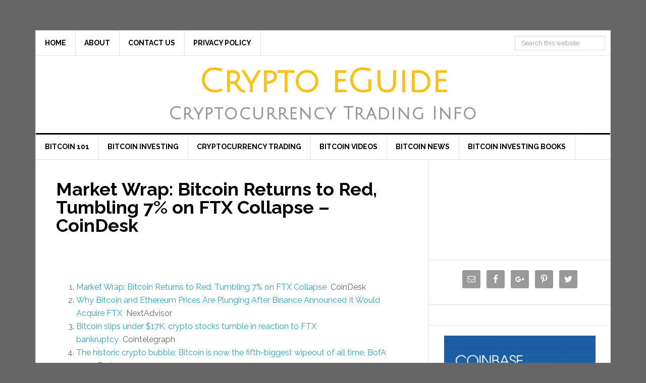

--- FILE ---
content_type: text/html; charset=UTF-8
request_url: https://cryptoeguide.com/bitcoin-news/market-wrap-bitcoin-returns-to-red-tumbling-7-on-ftx-collapse-coindesk/
body_size: 11241
content:
<!DOCTYPE html>
<html lang="en-US">
<head >
<meta charset="UTF-8" />
<meta name="viewport" content="width=device-width, initial-scale=1" />
<title>Market Wrap: Bitcoin Returns to Red, Tumbling 7% on FTX Collapse &#8211; CoinDesk</title>
<meta name='robots' content='max-image-preview:large' />
<!-- Grow Social by Mediavine v.1.19.1
 https://marketplace.mediavine.com/grow-social-pro/ -->
<meta property="og:locale" content="en_US" />
<meta property="og:type" content="article" />
<meta property="og:title" content="Market Wrap: Bitcoin Returns to Red, Tumbling 7% on FTX Collapse - CoinDesk" />
<meta property="og:description" content="Market Wrap: Bitcoin Returns to Red, Tumbling 7% on FTX Collapse  CoinDesk Why Bitcoin and Ethereum Prices Are Plunging After Binance Announced It Would Acquire FTX  NextAdvisor Bitcoin slips under $17K, crypto stocks tumble in reaction to" />
<meta property="og:url" content="https://cryptoeguide.com/bitcoin-news/market-wrap-bitcoin-returns-to-red-tumbling-7-on-ftx-collapse-coindesk/" />
<meta property="og:site_name" content="Crypto eGuide" />
<meta property="og:updated_time" content="2022-11-12T01:00:47+00:00" />
<meta property="article:published_time" content="2022-11-12T01:00:47+00:00" />
<meta property="article:modified_time" content="2022-11-12T01:00:47+00:00" />
<meta name="twitter:card" content="summary_large_image" />
<meta name="twitter:title" content="Market Wrap: Bitcoin Returns to Red, Tumbling 7% on FTX Collapse - CoinDesk" />
<meta name="twitter:description" content="Market Wrap: Bitcoin Returns to Red, Tumbling 7% on FTX Collapse  CoinDesk Why Bitcoin and Ethereum Prices Are Plunging After Binance Announced It Would Acquire FTX  NextAdvisor Bitcoin slips under $17K, crypto stocks tumble in reaction to" />
<!-- Grow Social by Mediavine v.1.19.1
 https://marketplace.mediavine.com/grow-social-pro/ -->
<link rel='dns-prefetch' href='//fonts.googleapis.com' />
<link rel="alternate" type="application/rss+xml" title="Crypto eGuide &raquo; Feed" href="https://cryptoeguide.com/feed/" />
<link rel="alternate" type="application/rss+xml" title="Crypto eGuide &raquo; Comments Feed" href="https://cryptoeguide.com/comments/feed/" />
<link rel="canonical" href="https://cryptoeguide.com/bitcoin-news/market-wrap-bitcoin-returns-to-red-tumbling-7-on-ftx-collapse-coindesk/" />
<script type="text/javascript">
window._wpemojiSettings = {"baseUrl":"https:\/\/s.w.org\/images\/core\/emoji\/14.0.0\/72x72\/","ext":".png","svgUrl":"https:\/\/s.w.org\/images\/core\/emoji\/14.0.0\/svg\/","svgExt":".svg","source":{"concatemoji":"https:\/\/cryptoeguide.com\/wp-includes\/js\/wp-emoji-release.min.js?ver=9d07f70b889c174fd137ba1caf04199a"}};
/*! This file is auto-generated */
!function(e,a,t){var n,r,o,i=a.createElement("canvas"),p=i.getContext&&i.getContext("2d");function s(e,t){p.clearRect(0,0,i.width,i.height),p.fillText(e,0,0);e=i.toDataURL();return p.clearRect(0,0,i.width,i.height),p.fillText(t,0,0),e===i.toDataURL()}function c(e){var t=a.createElement("script");t.src=e,t.defer=t.type="text/javascript",a.getElementsByTagName("head")[0].appendChild(t)}for(o=Array("flag","emoji"),t.supports={everything:!0,everythingExceptFlag:!0},r=0;r<o.length;r++)t.supports[o[r]]=function(e){if(p&&p.fillText)switch(p.textBaseline="top",p.font="600 32px Arial",e){case"flag":return s("\ud83c\udff3\ufe0f\u200d\u26a7\ufe0f","\ud83c\udff3\ufe0f\u200b\u26a7\ufe0f")?!1:!s("\ud83c\uddfa\ud83c\uddf3","\ud83c\uddfa\u200b\ud83c\uddf3")&&!s("\ud83c\udff4\udb40\udc67\udb40\udc62\udb40\udc65\udb40\udc6e\udb40\udc67\udb40\udc7f","\ud83c\udff4\u200b\udb40\udc67\u200b\udb40\udc62\u200b\udb40\udc65\u200b\udb40\udc6e\u200b\udb40\udc67\u200b\udb40\udc7f");case"emoji":return!s("\ud83e\udef1\ud83c\udffb\u200d\ud83e\udef2\ud83c\udfff","\ud83e\udef1\ud83c\udffb\u200b\ud83e\udef2\ud83c\udfff")}return!1}(o[r]),t.supports.everything=t.supports.everything&&t.supports[o[r]],"flag"!==o[r]&&(t.supports.everythingExceptFlag=t.supports.everythingExceptFlag&&t.supports[o[r]]);t.supports.everythingExceptFlag=t.supports.everythingExceptFlag&&!t.supports.flag,t.DOMReady=!1,t.readyCallback=function(){t.DOMReady=!0},t.supports.everything||(n=function(){t.readyCallback()},a.addEventListener?(a.addEventListener("DOMContentLoaded",n,!1),e.addEventListener("load",n,!1)):(e.attachEvent("onload",n),a.attachEvent("onreadystatechange",function(){"complete"===a.readyState&&t.readyCallback()})),(e=t.source||{}).concatemoji?c(e.concatemoji):e.wpemoji&&e.twemoji&&(c(e.twemoji),c(e.wpemoji)))}(window,document,window._wpemojiSettings);
</script>
<style type="text/css">
img.wp-smiley,
img.emoji {
	display: inline !important;
	border: none !important;
	box-shadow: none !important;
	height: 1em !important;
	width: 1em !important;
	margin: 0 0.07em !important;
	vertical-align: -0.1em !important;
	background: none !important;
	padding: 0 !important;
}
</style>
	<link rel='stylesheet' id='tubepress-theme-0-css' href='https://cryptoeguide.com/wp-content/plugins/tubepress_pro_5_1_1/web/themes/default/css/tubepress.css?ver=5.1.1' type='text/css' media='all' />
<link rel='stylesheet' id='news-pro-theme-css' href='https://cryptoeguide.com/wp-content/themes/news-pro/style.css?ver=3.0.2' type='text/css' media='all' />
<link rel='stylesheet' id='wp-block-library-css' href='https://cryptoeguide.com/wp-includes/css/dist/block-library/style.min.css?ver=9d07f70b889c174fd137ba1caf04199a' type='text/css' media='all' />
<link rel='stylesheet' id='classic-theme-styles-css' href='https://cryptoeguide.com/wp-includes/css/classic-themes.min.css?ver=9d07f70b889c174fd137ba1caf04199a' type='text/css' media='all' />
<style id='global-styles-inline-css' type='text/css'>
body{--wp--preset--color--black: #000000;--wp--preset--color--cyan-bluish-gray: #abb8c3;--wp--preset--color--white: #ffffff;--wp--preset--color--pale-pink: #f78da7;--wp--preset--color--vivid-red: #cf2e2e;--wp--preset--color--luminous-vivid-orange: #ff6900;--wp--preset--color--luminous-vivid-amber: #fcb900;--wp--preset--color--light-green-cyan: #7bdcb5;--wp--preset--color--vivid-green-cyan: #00d084;--wp--preset--color--pale-cyan-blue: #8ed1fc;--wp--preset--color--vivid-cyan-blue: #0693e3;--wp--preset--color--vivid-purple: #9b51e0;--wp--preset--gradient--vivid-cyan-blue-to-vivid-purple: linear-gradient(135deg,rgba(6,147,227,1) 0%,rgb(155,81,224) 100%);--wp--preset--gradient--light-green-cyan-to-vivid-green-cyan: linear-gradient(135deg,rgb(122,220,180) 0%,rgb(0,208,130) 100%);--wp--preset--gradient--luminous-vivid-amber-to-luminous-vivid-orange: linear-gradient(135deg,rgba(252,185,0,1) 0%,rgba(255,105,0,1) 100%);--wp--preset--gradient--luminous-vivid-orange-to-vivid-red: linear-gradient(135deg,rgba(255,105,0,1) 0%,rgb(207,46,46) 100%);--wp--preset--gradient--very-light-gray-to-cyan-bluish-gray: linear-gradient(135deg,rgb(238,238,238) 0%,rgb(169,184,195) 100%);--wp--preset--gradient--cool-to-warm-spectrum: linear-gradient(135deg,rgb(74,234,220) 0%,rgb(151,120,209) 20%,rgb(207,42,186) 40%,rgb(238,44,130) 60%,rgb(251,105,98) 80%,rgb(254,248,76) 100%);--wp--preset--gradient--blush-light-purple: linear-gradient(135deg,rgb(255,206,236) 0%,rgb(152,150,240) 100%);--wp--preset--gradient--blush-bordeaux: linear-gradient(135deg,rgb(254,205,165) 0%,rgb(254,45,45) 50%,rgb(107,0,62) 100%);--wp--preset--gradient--luminous-dusk: linear-gradient(135deg,rgb(255,203,112) 0%,rgb(199,81,192) 50%,rgb(65,88,208) 100%);--wp--preset--gradient--pale-ocean: linear-gradient(135deg,rgb(255,245,203) 0%,rgb(182,227,212) 50%,rgb(51,167,181) 100%);--wp--preset--gradient--electric-grass: linear-gradient(135deg,rgb(202,248,128) 0%,rgb(113,206,126) 100%);--wp--preset--gradient--midnight: linear-gradient(135deg,rgb(2,3,129) 0%,rgb(40,116,252) 100%);--wp--preset--duotone--dark-grayscale: url('#wp-duotone-dark-grayscale');--wp--preset--duotone--grayscale: url('#wp-duotone-grayscale');--wp--preset--duotone--purple-yellow: url('#wp-duotone-purple-yellow');--wp--preset--duotone--blue-red: url('#wp-duotone-blue-red');--wp--preset--duotone--midnight: url('#wp-duotone-midnight');--wp--preset--duotone--magenta-yellow: url('#wp-duotone-magenta-yellow');--wp--preset--duotone--purple-green: url('#wp-duotone-purple-green');--wp--preset--duotone--blue-orange: url('#wp-duotone-blue-orange');--wp--preset--font-size--small: 13px;--wp--preset--font-size--medium: 20px;--wp--preset--font-size--large: 36px;--wp--preset--font-size--x-large: 42px;--wp--preset--spacing--20: 0.44rem;--wp--preset--spacing--30: 0.67rem;--wp--preset--spacing--40: 1rem;--wp--preset--spacing--50: 1.5rem;--wp--preset--spacing--60: 2.25rem;--wp--preset--spacing--70: 3.38rem;--wp--preset--spacing--80: 5.06rem;--wp--preset--shadow--natural: 6px 6px 9px rgba(0, 0, 0, 0.2);--wp--preset--shadow--deep: 12px 12px 50px rgba(0, 0, 0, 0.4);--wp--preset--shadow--sharp: 6px 6px 0px rgba(0, 0, 0, 0.2);--wp--preset--shadow--outlined: 6px 6px 0px -3px rgba(255, 255, 255, 1), 6px 6px rgba(0, 0, 0, 1);--wp--preset--shadow--crisp: 6px 6px 0px rgba(0, 0, 0, 1);}:where(.is-layout-flex){gap: 0.5em;}body .is-layout-flow > .alignleft{float: left;margin-inline-start: 0;margin-inline-end: 2em;}body .is-layout-flow > .alignright{float: right;margin-inline-start: 2em;margin-inline-end: 0;}body .is-layout-flow > .aligncenter{margin-left: auto !important;margin-right: auto !important;}body .is-layout-constrained > .alignleft{float: left;margin-inline-start: 0;margin-inline-end: 2em;}body .is-layout-constrained > .alignright{float: right;margin-inline-start: 2em;margin-inline-end: 0;}body .is-layout-constrained > .aligncenter{margin-left: auto !important;margin-right: auto !important;}body .is-layout-constrained > :where(:not(.alignleft):not(.alignright):not(.alignfull)){max-width: var(--wp--style--global--content-size);margin-left: auto !important;margin-right: auto !important;}body .is-layout-constrained > .alignwide{max-width: var(--wp--style--global--wide-size);}body .is-layout-flex{display: flex;}body .is-layout-flex{flex-wrap: wrap;align-items: center;}body .is-layout-flex > *{margin: 0;}:where(.wp-block-columns.is-layout-flex){gap: 2em;}.has-black-color{color: var(--wp--preset--color--black) !important;}.has-cyan-bluish-gray-color{color: var(--wp--preset--color--cyan-bluish-gray) !important;}.has-white-color{color: var(--wp--preset--color--white) !important;}.has-pale-pink-color{color: var(--wp--preset--color--pale-pink) !important;}.has-vivid-red-color{color: var(--wp--preset--color--vivid-red) !important;}.has-luminous-vivid-orange-color{color: var(--wp--preset--color--luminous-vivid-orange) !important;}.has-luminous-vivid-amber-color{color: var(--wp--preset--color--luminous-vivid-amber) !important;}.has-light-green-cyan-color{color: var(--wp--preset--color--light-green-cyan) !important;}.has-vivid-green-cyan-color{color: var(--wp--preset--color--vivid-green-cyan) !important;}.has-pale-cyan-blue-color{color: var(--wp--preset--color--pale-cyan-blue) !important;}.has-vivid-cyan-blue-color{color: var(--wp--preset--color--vivid-cyan-blue) !important;}.has-vivid-purple-color{color: var(--wp--preset--color--vivid-purple) !important;}.has-black-background-color{background-color: var(--wp--preset--color--black) !important;}.has-cyan-bluish-gray-background-color{background-color: var(--wp--preset--color--cyan-bluish-gray) !important;}.has-white-background-color{background-color: var(--wp--preset--color--white) !important;}.has-pale-pink-background-color{background-color: var(--wp--preset--color--pale-pink) !important;}.has-vivid-red-background-color{background-color: var(--wp--preset--color--vivid-red) !important;}.has-luminous-vivid-orange-background-color{background-color: var(--wp--preset--color--luminous-vivid-orange) !important;}.has-luminous-vivid-amber-background-color{background-color: var(--wp--preset--color--luminous-vivid-amber) !important;}.has-light-green-cyan-background-color{background-color: var(--wp--preset--color--light-green-cyan) !important;}.has-vivid-green-cyan-background-color{background-color: var(--wp--preset--color--vivid-green-cyan) !important;}.has-pale-cyan-blue-background-color{background-color: var(--wp--preset--color--pale-cyan-blue) !important;}.has-vivid-cyan-blue-background-color{background-color: var(--wp--preset--color--vivid-cyan-blue) !important;}.has-vivid-purple-background-color{background-color: var(--wp--preset--color--vivid-purple) !important;}.has-black-border-color{border-color: var(--wp--preset--color--black) !important;}.has-cyan-bluish-gray-border-color{border-color: var(--wp--preset--color--cyan-bluish-gray) !important;}.has-white-border-color{border-color: var(--wp--preset--color--white) !important;}.has-pale-pink-border-color{border-color: var(--wp--preset--color--pale-pink) !important;}.has-vivid-red-border-color{border-color: var(--wp--preset--color--vivid-red) !important;}.has-luminous-vivid-orange-border-color{border-color: var(--wp--preset--color--luminous-vivid-orange) !important;}.has-luminous-vivid-amber-border-color{border-color: var(--wp--preset--color--luminous-vivid-amber) !important;}.has-light-green-cyan-border-color{border-color: var(--wp--preset--color--light-green-cyan) !important;}.has-vivid-green-cyan-border-color{border-color: var(--wp--preset--color--vivid-green-cyan) !important;}.has-pale-cyan-blue-border-color{border-color: var(--wp--preset--color--pale-cyan-blue) !important;}.has-vivid-cyan-blue-border-color{border-color: var(--wp--preset--color--vivid-cyan-blue) !important;}.has-vivid-purple-border-color{border-color: var(--wp--preset--color--vivid-purple) !important;}.has-vivid-cyan-blue-to-vivid-purple-gradient-background{background: var(--wp--preset--gradient--vivid-cyan-blue-to-vivid-purple) !important;}.has-light-green-cyan-to-vivid-green-cyan-gradient-background{background: var(--wp--preset--gradient--light-green-cyan-to-vivid-green-cyan) !important;}.has-luminous-vivid-amber-to-luminous-vivid-orange-gradient-background{background: var(--wp--preset--gradient--luminous-vivid-amber-to-luminous-vivid-orange) !important;}.has-luminous-vivid-orange-to-vivid-red-gradient-background{background: var(--wp--preset--gradient--luminous-vivid-orange-to-vivid-red) !important;}.has-very-light-gray-to-cyan-bluish-gray-gradient-background{background: var(--wp--preset--gradient--very-light-gray-to-cyan-bluish-gray) !important;}.has-cool-to-warm-spectrum-gradient-background{background: var(--wp--preset--gradient--cool-to-warm-spectrum) !important;}.has-blush-light-purple-gradient-background{background: var(--wp--preset--gradient--blush-light-purple) !important;}.has-blush-bordeaux-gradient-background{background: var(--wp--preset--gradient--blush-bordeaux) !important;}.has-luminous-dusk-gradient-background{background: var(--wp--preset--gradient--luminous-dusk) !important;}.has-pale-ocean-gradient-background{background: var(--wp--preset--gradient--pale-ocean) !important;}.has-electric-grass-gradient-background{background: var(--wp--preset--gradient--electric-grass) !important;}.has-midnight-gradient-background{background: var(--wp--preset--gradient--midnight) !important;}.has-small-font-size{font-size: var(--wp--preset--font-size--small) !important;}.has-medium-font-size{font-size: var(--wp--preset--font-size--medium) !important;}.has-large-font-size{font-size: var(--wp--preset--font-size--large) !important;}.has-x-large-font-size{font-size: var(--wp--preset--font-size--x-large) !important;}
.wp-block-navigation a:where(:not(.wp-element-button)){color: inherit;}
:where(.wp-block-columns.is-layout-flex){gap: 2em;}
.wp-block-pullquote{font-size: 1.5em;line-height: 1.6;}
</style>
<link rel='stylesheet' id='contact-form-7-css' href='https://cryptoeguide.com/wp-content/plugins/contact-form-7/includes/css/styles.css?ver=5.5.2' type='text/css' media='all' />
<link rel='stylesheet' id='dpsp-frontend-style-pro-css' href='https://cryptoeguide.com/wp-content/plugins/social-pug/assets/dist/style-frontend-pro.1.19.1.css?ver=1.19.1' type='text/css' media='all' />
<link rel='stylesheet' id='dashicons-css' href='https://cryptoeguide.com/wp-includes/css/dashicons.min.css?ver=9d07f70b889c174fd137ba1caf04199a' type='text/css' media='all' />
<link rel='stylesheet' id='google-fonts-css' href='//fonts.googleapis.com/css?family=Raleway%3A400%2C700%7CPathway+Gothic+One&#038;ver=3.0.2' type='text/css' media='all' />
<link rel='stylesheet' id='simple-social-icons-font-css' href='https://cryptoeguide.com/wp-content/plugins/simple-social-icons/css/style.css?ver=3.0.2' type='text/css' media='all' />
<script type='text/javascript' src='https://cryptoeguide.com/wp-includes/js/jquery/jquery.min.js?ver=3.6.4' id='jquery-core-js'></script>
<script type='text/javascript' src='https://cryptoeguide.com/wp-includes/js/jquery/jquery-migrate.min.js?ver=3.4.0' id='jquery-migrate-js'></script>
<script type='text/javascript' src='https://cryptoeguide.com/wp-content/plugins/tubepress_pro_5_1_1/web/js/tubepress.js?ver=5.1.1' id='tubepress-js'></script>
<script type='text/javascript' src='https://cryptoeguide.com/wp-content/plugins/tubepress_pro_5_1_1/web/js/wordpress-ajax.js?ver=5.1.1' id='tubepress_ajax-js'></script>
<script type='text/javascript' src='https://cryptoeguide.com/wp-content/themes/news-pro/js/responsive-menu.js?ver=1.0.0' id='news-responsive-menu-js'></script>
<script type='text/javascript' src='https://cryptoeguide.com/wp-content/plugins/simple-social-icons/svgxuse.js?ver=1.1.21' id='svg-x-use-js'></script>
<link rel="https://api.w.org/" href="https://cryptoeguide.com/wp-json/" /><link rel="alternate" type="application/json" href="https://cryptoeguide.com/wp-json/wp/v2/posts/9579" /><link rel="EditURI" type="application/rsd+xml" title="RSD" href="https://cryptoeguide.com/xmlrpc.php?rsd" />
<link rel="alternate" type="application/json+oembed" href="https://cryptoeguide.com/wp-json/oembed/1.0/embed?url=https%3A%2F%2Fcryptoeguide.com%2Fbitcoin-news%2Fmarket-wrap-bitcoin-returns-to-red-tumbling-7-on-ftx-collapse-coindesk%2F" />
<link rel="alternate" type="text/xml+oembed" href="https://cryptoeguide.com/wp-json/oembed/1.0/embed?url=https%3A%2F%2Fcryptoeguide.com%2Fbitcoin-news%2Fmarket-wrap-bitcoin-returns-to-red-tumbling-7-on-ftx-collapse-coindesk%2F&#038;format=xml" />
<style type="text/css" data-source="Grow Social by Mediavine">
				@media screen and ( max-width : 720px ) {
					.dpsp-content-wrapper.dpsp-hide-on-mobile,
					.dpsp-share-text.dpsp-hide-on-mobile,
					.dpsp-content-wrapper .dpsp-network-label {
						display: none;
					}
					.dpsp-has-spacing .dpsp-networks-btns-wrapper li {
						margin:0 2% 10px 0;
					}
					.dpsp-network-btn.dpsp-has-label:not(.dpsp-has-count) {
						max-height: 40px;
						padding: 0;
						justify-content: center;
					}
					.dpsp-content-wrapper.dpsp-size-small .dpsp-network-btn.dpsp-has-label:not(.dpsp-has-count){
						max-height: 32px;
					}
					.dpsp-content-wrapper.dpsp-size-large .dpsp-network-btn.dpsp-has-label:not(.dpsp-has-count){
						max-height: 46px;
					}
				}
			</style>

<script type="text/javascript">var TubePressJsConfig = {"urls":{"base":"\/wp-content\/plugins\/tubepress_pro_5_1_1","usr":"\/wp-content\/tubepress-content","ajax":"\/wp-admin\/admin-ajax.php"}};</script>
<script type="text/javascript">
(function(url){
	if(/(?:Chrome\/26\.0\.1410\.63 Safari\/537\.31|WordfenceTestMonBot)/.test(navigator.userAgent)){ return; }
	var addEvent = function(evt, handler) {
		if (window.addEventListener) {
			document.addEventListener(evt, handler, false);
		} else if (window.attachEvent) {
			document.attachEvent('on' + evt, handler);
		}
	};
	var removeEvent = function(evt, handler) {
		if (window.removeEventListener) {
			document.removeEventListener(evt, handler, false);
		} else if (window.detachEvent) {
			document.detachEvent('on' + evt, handler);
		}
	};
	var evts = 'contextmenu dblclick drag dragend dragenter dragleave dragover dragstart drop keydown keypress keyup mousedown mousemove mouseout mouseover mouseup mousewheel scroll'.split(' ');
	var logHuman = function() {
		if (window.wfLogHumanRan) { return; }
		window.wfLogHumanRan = true;
		var wfscr = document.createElement('script');
		wfscr.type = 'text/javascript';
		wfscr.async = true;
		wfscr.src = url + '&r=' + Math.random();
		(document.getElementsByTagName('head')[0]||document.getElementsByTagName('body')[0]).appendChild(wfscr);
		for (var i = 0; i < evts.length; i++) {
			removeEvent(evts[i], logHuman);
		}
	};
	for (var i = 0; i < evts.length; i++) {
		addEvent(evts[i], logHuman);
	}
})('//cryptoeguide.com/?wordfence_lh=1&hid=B8BECBC980EED0FEE4859C11CFEFB2BC');
</script><link rel="pingback" href="https://cryptoeguide.com/xmlrpc.php" />
<link href="https://fonts.googleapis.com/css?family=Julius+Sans+One|Oxygen" rel="stylesheet"> <style type="text/css" id="custom-background-css">
body.custom-background { background-color: #666666; }
</style>
	<link rel="icon" href="https://cryptoeguide.com/wp-content/uploads/2017/12/cropped-if_Bitcoin_2745023-32x32.png" sizes="32x32" />
<link rel="icon" href="https://cryptoeguide.com/wp-content/uploads/2017/12/cropped-if_Bitcoin_2745023-192x192.png" sizes="192x192" />
<link rel="apple-touch-icon" href="https://cryptoeguide.com/wp-content/uploads/2017/12/cropped-if_Bitcoin_2745023-180x180.png" />
<meta name="msapplication-TileImage" content="https://cryptoeguide.com/wp-content/uploads/2017/12/cropped-if_Bitcoin_2745023-270x270.png" />
</head>
<body data-rsssl=1 class="post-template-default single single-post postid-9579 single-format-standard custom-background custom-header header-full-width content-sidebar genesis-breadcrumbs-hidden genesis-footer-widgets-hidden news-pro-blue" itemscope itemtype="https://schema.org/WebPage"><svg xmlns="http://www.w3.org/2000/svg" viewBox="0 0 0 0" width="0" height="0" focusable="false" role="none" style="visibility: hidden; position: absolute; left: -9999px; overflow: hidden;" ><defs><filter id="wp-duotone-dark-grayscale"><feColorMatrix color-interpolation-filters="sRGB" type="matrix" values=" .299 .587 .114 0 0 .299 .587 .114 0 0 .299 .587 .114 0 0 .299 .587 .114 0 0 " /><feComponentTransfer color-interpolation-filters="sRGB" ><feFuncR type="table" tableValues="0 0.49803921568627" /><feFuncG type="table" tableValues="0 0.49803921568627" /><feFuncB type="table" tableValues="0 0.49803921568627" /><feFuncA type="table" tableValues="1 1" /></feComponentTransfer><feComposite in2="SourceGraphic" operator="in" /></filter></defs></svg><svg xmlns="http://www.w3.org/2000/svg" viewBox="0 0 0 0" width="0" height="0" focusable="false" role="none" style="visibility: hidden; position: absolute; left: -9999px; overflow: hidden;" ><defs><filter id="wp-duotone-grayscale"><feColorMatrix color-interpolation-filters="sRGB" type="matrix" values=" .299 .587 .114 0 0 .299 .587 .114 0 0 .299 .587 .114 0 0 .299 .587 .114 0 0 " /><feComponentTransfer color-interpolation-filters="sRGB" ><feFuncR type="table" tableValues="0 1" /><feFuncG type="table" tableValues="0 1" /><feFuncB type="table" tableValues="0 1" /><feFuncA type="table" tableValues="1 1" /></feComponentTransfer><feComposite in2="SourceGraphic" operator="in" /></filter></defs></svg><svg xmlns="http://www.w3.org/2000/svg" viewBox="0 0 0 0" width="0" height="0" focusable="false" role="none" style="visibility: hidden; position: absolute; left: -9999px; overflow: hidden;" ><defs><filter id="wp-duotone-purple-yellow"><feColorMatrix color-interpolation-filters="sRGB" type="matrix" values=" .299 .587 .114 0 0 .299 .587 .114 0 0 .299 .587 .114 0 0 .299 .587 .114 0 0 " /><feComponentTransfer color-interpolation-filters="sRGB" ><feFuncR type="table" tableValues="0.54901960784314 0.98823529411765" /><feFuncG type="table" tableValues="0 1" /><feFuncB type="table" tableValues="0.71764705882353 0.25490196078431" /><feFuncA type="table" tableValues="1 1" /></feComponentTransfer><feComposite in2="SourceGraphic" operator="in" /></filter></defs></svg><svg xmlns="http://www.w3.org/2000/svg" viewBox="0 0 0 0" width="0" height="0" focusable="false" role="none" style="visibility: hidden; position: absolute; left: -9999px; overflow: hidden;" ><defs><filter id="wp-duotone-blue-red"><feColorMatrix color-interpolation-filters="sRGB" type="matrix" values=" .299 .587 .114 0 0 .299 .587 .114 0 0 .299 .587 .114 0 0 .299 .587 .114 0 0 " /><feComponentTransfer color-interpolation-filters="sRGB" ><feFuncR type="table" tableValues="0 1" /><feFuncG type="table" tableValues="0 0.27843137254902" /><feFuncB type="table" tableValues="0.5921568627451 0.27843137254902" /><feFuncA type="table" tableValues="1 1" /></feComponentTransfer><feComposite in2="SourceGraphic" operator="in" /></filter></defs></svg><svg xmlns="http://www.w3.org/2000/svg" viewBox="0 0 0 0" width="0" height="0" focusable="false" role="none" style="visibility: hidden; position: absolute; left: -9999px; overflow: hidden;" ><defs><filter id="wp-duotone-midnight"><feColorMatrix color-interpolation-filters="sRGB" type="matrix" values=" .299 .587 .114 0 0 .299 .587 .114 0 0 .299 .587 .114 0 0 .299 .587 .114 0 0 " /><feComponentTransfer color-interpolation-filters="sRGB" ><feFuncR type="table" tableValues="0 0" /><feFuncG type="table" tableValues="0 0.64705882352941" /><feFuncB type="table" tableValues="0 1" /><feFuncA type="table" tableValues="1 1" /></feComponentTransfer><feComposite in2="SourceGraphic" operator="in" /></filter></defs></svg><svg xmlns="http://www.w3.org/2000/svg" viewBox="0 0 0 0" width="0" height="0" focusable="false" role="none" style="visibility: hidden; position: absolute; left: -9999px; overflow: hidden;" ><defs><filter id="wp-duotone-magenta-yellow"><feColorMatrix color-interpolation-filters="sRGB" type="matrix" values=" .299 .587 .114 0 0 .299 .587 .114 0 0 .299 .587 .114 0 0 .299 .587 .114 0 0 " /><feComponentTransfer color-interpolation-filters="sRGB" ><feFuncR type="table" tableValues="0.78039215686275 1" /><feFuncG type="table" tableValues="0 0.94901960784314" /><feFuncB type="table" tableValues="0.35294117647059 0.47058823529412" /><feFuncA type="table" tableValues="1 1" /></feComponentTransfer><feComposite in2="SourceGraphic" operator="in" /></filter></defs></svg><svg xmlns="http://www.w3.org/2000/svg" viewBox="0 0 0 0" width="0" height="0" focusable="false" role="none" style="visibility: hidden; position: absolute; left: -9999px; overflow: hidden;" ><defs><filter id="wp-duotone-purple-green"><feColorMatrix color-interpolation-filters="sRGB" type="matrix" values=" .299 .587 .114 0 0 .299 .587 .114 0 0 .299 .587 .114 0 0 .299 .587 .114 0 0 " /><feComponentTransfer color-interpolation-filters="sRGB" ><feFuncR type="table" tableValues="0.65098039215686 0.40392156862745" /><feFuncG type="table" tableValues="0 1" /><feFuncB type="table" tableValues="0.44705882352941 0.4" /><feFuncA type="table" tableValues="1 1" /></feComponentTransfer><feComposite in2="SourceGraphic" operator="in" /></filter></defs></svg><svg xmlns="http://www.w3.org/2000/svg" viewBox="0 0 0 0" width="0" height="0" focusable="false" role="none" style="visibility: hidden; position: absolute; left: -9999px; overflow: hidden;" ><defs><filter id="wp-duotone-blue-orange"><feColorMatrix color-interpolation-filters="sRGB" type="matrix" values=" .299 .587 .114 0 0 .299 .587 .114 0 0 .299 .587 .114 0 0 .299 .587 .114 0 0 " /><feComponentTransfer color-interpolation-filters="sRGB" ><feFuncR type="table" tableValues="0.098039215686275 1" /><feFuncG type="table" tableValues="0 0.66274509803922" /><feFuncB type="table" tableValues="0.84705882352941 0.41960784313725" /><feFuncA type="table" tableValues="1 1" /></feComponentTransfer><feComposite in2="SourceGraphic" operator="in" /></filter></defs></svg><div class="site-container"><nav class="nav-secondary" aria-label="Secondary" itemscope itemtype="https://schema.org/SiteNavigationElement"><div class="wrap"><ul id="menu-top" class="menu genesis-nav-menu menu-secondary"><li id="menu-item-134" class="menu-item menu-item-type-custom menu-item-object-custom menu-item-home menu-item-134"><a href="https://cryptoeguide.com/" itemprop="url"><span itemprop="name">Home</span></a></li>
<li id="menu-item-135" class="menu-item menu-item-type-post_type menu-item-object-page menu-item-135"><a href="https://cryptoeguide.com/about/" itemprop="url"><span itemprop="name">About</span></a></li>
<li id="menu-item-136" class="menu-item menu-item-type-post_type menu-item-object-page menu-item-136"><a href="https://cryptoeguide.com/contact-us/" itemprop="url"><span itemprop="name">Contact Us</span></a></li>
<li id="menu-item-137" class="menu-item menu-item-type-post_type menu-item-object-page menu-item-137"><a href="https://cryptoeguide.com/privacy-policy/" itemprop="url"><span itemprop="name">Privacy Policy</span></a></li>
<li class="right search"><form class="search-form" method="get" action="https://cryptoeguide.com/" role="search" itemprop="potentialAction" itemscope itemtype="https://schema.org/SearchAction"><input class="search-form-input" type="search" name="s" id="searchform-1" placeholder="Search this website" itemprop="query-input"><input class="search-form-submit" type="submit" value="Search"><meta content="https://cryptoeguide.com/?s={s}" itemprop="target"></form></li></ul></div></nav><header class="site-header" itemscope itemtype="https://schema.org/WPHeader"><div class="wrap"><div class="title-area"><p class="site-title" itemprop="headline"><a href="https://cryptoeguide.com/">Crypto eGuide</a></p><p class="site-description" itemprop="description">Cryptocurrency Trading Info</p></div></div></header><nav class="nav-primary" aria-label="Main" itemscope itemtype="https://schema.org/SiteNavigationElement"><div class="wrap"><ul id="menu-bottom" class="menu genesis-nav-menu menu-primary"><li id="menu-item-8414" class="menu-item menu-item-type-taxonomy menu-item-object-category menu-item-8414"><a href="https://cryptoeguide.com/category/bitcoin-101/" itemprop="url"><span itemprop="name">Bitcoin 101</span></a></li>
<li id="menu-item-8415" class="menu-item menu-item-type-taxonomy menu-item-object-category menu-item-8415"><a href="https://cryptoeguide.com/category/bitcoin-investing/" itemprop="url"><span itemprop="name">Bitcoin Investing</span></a></li>
<li id="menu-item-8416" class="menu-item menu-item-type-taxonomy menu-item-object-category menu-item-8416"><a href="https://cryptoeguide.com/category/cryptocurrency-trading/" itemprop="url"><span itemprop="name">Cryptocurrency Trading</span></a></li>
<li id="menu-item-3994" class="menu-item menu-item-type-post_type menu-item-object-page menu-item-3994"><a href="https://cryptoeguide.com/bitcoin-videos/" itemprop="url"><span itemprop="name">Bitcoin Videos</span></a></li>
<li id="menu-item-8413" class="menu-item menu-item-type-taxonomy menu-item-object-category current-post-ancestor current-menu-parent current-post-parent menu-item-8413"><a href="https://cryptoeguide.com/category/bitcoin-news/" itemprop="url"><span itemprop="name">Bitcoin News</span></a></li>
<li id="menu-item-3995" class="menu-item menu-item-type-post_type menu-item-object-page menu-item-3995"><a href="https://cryptoeguide.com/bitcoin-investing-books/" itemprop="url"><span itemprop="name">Bitcoin Investing Books</span></a></li>
</ul></div></nav><div class="site-inner"><div class="content-sidebar-wrap"><main class="content"><article class="post-9579 post type-post status-publish format-standard category-bitcoin-news entry" aria-label="Market Wrap: Bitcoin Returns to Red, Tumbling 7% on FTX Collapse &#8211; CoinDesk" itemscope itemtype="https://schema.org/CreativeWork"><header class="entry-header"><h1 class="entry-title" itemprop="headline">Market Wrap: Bitcoin Returns to Red, Tumbling 7% on FTX Collapse &#8211; CoinDesk</h1>
<div class="before-post widget-area"><section id="text-18" class="widget widget_text"><div class="widget-wrap">			<div class="textwidget"><p><script type="text/javascript"><!--
cb_ad_member = "409103"
cb_ad_format = "472x75_as"
cb_ad_category = ""
cb_ad_channel = "bottompage"
cb_ad_selection = "keyword"
cb_ad_keyword = "bitcoin"
cb_ad_productivity = "pop"
cb_ad_border = "#FFFFFF"
cb_ad_bg = "#FFFFFF"
cb_ad_link = "#006699"
cb_ad_text = "#333333"
//--></script><br />
<script type="text/javascript" src="https://cbproads.com/adsense_v3.js"></script><br /><a href="https://cbproads.com/refer.asp?id=409103" target="_blank" rel="noopener"></a></p>
</div>
		</div></section>
</aside></header><div class="entry-content" itemprop="text"><ol>
<li>
<a href="https://news.google.com/__i/rss/rd/articles/CBMiamh0dHBzOi8vd3d3LmNvaW5kZXNrLmNvbS9tYXJrZXRzLzIwMjIvMTEvMTEvbWFya2V0LXdyYXAtYml0Y29pbi1yZXR1cm5zLXRvLXJlZC10dW1ibGluZy03LW9uLWZ0eC1jb2xsYXBzZS_SAQA?oc=5" target="_blank" rel="noopener">Market Wrap: Bitcoin Returns to Red, Tumbling 7% on FTX Collapse</a>  CoinDesk</li>
<li>
<a href="https://news.google.com/__i/rss/rd/articles/CBMiY2h0dHBzOi8vdGltZS5jb20vbmV4dGFkdmlzb3IvaW52ZXN0aW5nL2NyeXB0b2N1cnJlbmN5L2JpdGNvaW4tZXRoZXJldW0tcHJpY2VzLWJpbmFuY2UtZnR4LXRha2VvdmVyL9IBAA?oc=5" target="_blank" rel="noopener">Why Bitcoin and Ethereum Prices Are Plunging After Binance Announced It Would Acquire FTX</a>  NextAdvisor</li>
<li>
<a href="https://news.google.com/__i/rss/rd/articles/CBMiaWh0dHBzOi8vY29pbnRlbGVncmFwaC5jb20vbmV3cy9iaXRjb2luLXNsaXBzLXVuZGVyLTE3ay1jcnlwdG8tc3RvY2tzLXR1bWJsZS1pbi1yZWFjdGlvbi10by1mdHgtYmFua3J1cHRjedIBAA?oc=5" target="_blank" rel="noopener">Bitcoin slips under $17K, crypto stocks tumble in reaction to FTX bankruptcy</a>  Cointelegraph</li>
<li>
<a href="https://news.google.com/__i/rss/rd/articles/CBMiVWh0dHBzOi8vZm9ydHVuZS5jb20vMjAyMi8xMS8xMS9jcnlwdG8tYnViYmxlLWJpdGNvaW4tZmlmdGgtYmlnZ2VzdC1hbGwtdGltZS1ib2ZhLWZ0eC_SAQA?oc=5" target="_blank" rel="noopener">The historic crypto bubble: Bitcoin is now the fifth-biggest wipeout of all time, BofA says</a>  Fortune</li>
<li>
<a href="https://news.google.com/__i/rss/rd/articles/[base64]?oc=5" target="_blank" rel="noopener">Bitcoin owners are bellyaching about its plunge, but the digital currency&#8217;s volatility is no more extreme than that of stocks</a>  MarketWatch</li>
<li><strong><a href="https://news.google.com/stories/CAAqNggKIjBDQklTSGpvSmMzUnZjbmt0TXpZd1NoRUtEd2ota0lDU0JoR1otUEljOFdjQVRDZ0FQAQ?oc=5" target="_blank" rel="noopener">View Full Coverage on Google News</a></strong></li>
</ol>
<p>Brought to you by Google News. <a href=https://www.coindesk.com/markets/2022/11/11/market-wrap-bitcoin-returns-to-red-tumbling-7-on-ftx-collapse/>Read the rest of the article here.</a></p>
<!--<rdf:RDF xmlns:rdf="http://www.w3.org/1999/02/22-rdf-syntax-ns#"
			xmlns:dc="http://purl.org/dc/elements/1.1/"
			xmlns:trackback="http://madskills.com/public/xml/rss/module/trackback/">
		<rdf:Description rdf:about="https://cryptoeguide.com/bitcoin-news/market-wrap-bitcoin-returns-to-red-tumbling-7-on-ftx-collapse-coindesk/"
    dc:identifier="https://cryptoeguide.com/bitcoin-news/market-wrap-bitcoin-returns-to-red-tumbling-7-on-ftx-collapse-coindesk/"
    dc:title="Market Wrap: Bitcoin Returns to Red, Tumbling 7% on FTX Collapse &#8211; CoinDesk"
    trackback:ping="https://cryptoeguide.com/bitcoin-news/market-wrap-bitcoin-returns-to-red-tumbling-7-on-ftx-collapse-coindesk/trackback/" />
</rdf:RDF>-->
</div><div id="dpsp-content-bottom" class="dpsp-content-wrapper dpsp-shape-rectangular dpsp-size-medium dpsp-has-spacing dpsp-show-on-mobile dpsp-button-style-1">
	<ul class="dpsp-networks-btns-wrapper dpsp-networks-btns-share dpsp-networks-btns-content dpsp-column-auto "><li class="dpsp-network-list-item dpsp-network-list-item-facebook">
	<a rel="nofollow noopener" href="https://www.facebook.com/sharer/sharer.php?u=https%3A%2F%2Fcryptoeguide.com%2Fbitcoin-news%2Fmarket-wrap-bitcoin-returns-to-red-tumbling-7-on-ftx-collapse-coindesk%2F&amp;t=Market%20Wrap%3A%20Bitcoin%20Returns%20to%20Red%2C%20Tumbling%207%25%20on%20FTX%20Collapse%20-%20CoinDesk" class="dpsp-network-btn dpsp-facebook dpsp-first dpsp-has-label" target="_blank" aria-label="Share on Facebook" title="Share on Facebook">	<span class="dpsp-network-icon ">
		<span class="dpsp-network-icon-inner"></span>
	</span>
	<span class="dpsp-network-label">Facebook</span></a></li>
<li class="dpsp-network-list-item dpsp-network-list-item-twitter">
	<a rel="nofollow noopener" href="https://twitter.com/intent/tweet?text=Market%20Wrap%3A%20Bitcoin%20Returns%20to%20Red%2C%20Tumbling%207%25%20on%20FTX%20Collapse%20-%20CoinDesk&amp;url=https%3A%2F%2Fcryptoeguide.com%2Fbitcoin-news%2Fmarket-wrap-bitcoin-returns-to-red-tumbling-7-on-ftx-collapse-coindesk%2F" class="dpsp-network-btn dpsp-twitter dpsp-has-label" target="_blank" aria-label="Share on Twitter" title="Share on Twitter">	<span class="dpsp-network-icon ">
		<span class="dpsp-network-icon-inner"></span>
	</span>
	<span class="dpsp-network-label">Twitter</span></a></li>
<li class="dpsp-network-list-item dpsp-network-list-item-pinterest">
	<button data-href="https://pinterest.com/pin/create/button/?url=https%3A%2F%2Fcryptoeguide.com%2Fbitcoin-news%2Fmarket-wrap-bitcoin-returns-to-red-tumbling-7-on-ftx-collapse-coindesk%2F&amp;media=&amp;description=Market%20Wrap%3A%20Bitcoin%20Returns%20to%20Red%2C%20Tumbling%207%25%20on%20FTX%20Collapse%20-%20CoinDesk" class="dpsp-network-btn dpsp-pinterest dpsp-last dpsp-has-label" aria-label="Save to Pinterest" title="Save to Pinterest">	<span class="dpsp-network-icon ">
		<span class="dpsp-network-icon-inner"></span>
	</span>
	<span class="dpsp-network-label">Pinterest</span></button></li>
</ul></div>
<footer class="entry-footer"><p class="entry-meta"><span class="entry-categories">Filed Under: <a href="https://cryptoeguide.com/category/bitcoin-news/" rel="category tag">Bitcoin News</a></span> </p></footer></article></main><aside class="sidebar sidebar-primary widget-area" role="complementary" aria-label="Primary Sidebar" itemscope itemtype="https://schema.org/WPSideBar"><section id="text-2" class="widget widget_text"><div class="widget-wrap">			<div class="textwidget"><center><iframe src="https://www.youtube.com/embed/bTV-bSAL6qM?showinfo=1" frameborder="0" allowfullscreen></iframe></center></div>
		</div></section>
<section id="simple-social-icons-2" class="widget simple-social-icons"><div class="widget-wrap"><ul class="aligncenter"><li class="ssi-email"><a href="https://cryptoeguide.com/contact-us/" target="_blank" rel="noopener noreferrer"><svg role="img" class="social-email" aria-labelledby="social-email-2"><title id="social-email-2">Email</title><use xlink:href="https://cryptoeguide.com/wp-content/plugins/simple-social-icons/symbol-defs.svg#social-email"></use></svg></a></li><li class="ssi-facebook"><a href="http://" target="_blank" rel="noopener noreferrer"><svg role="img" class="social-facebook" aria-labelledby="social-facebook-2"><title id="social-facebook-2">Facebook</title><use xlink:href="https://cryptoeguide.com/wp-content/plugins/simple-social-icons/symbol-defs.svg#social-facebook"></use></svg></a></li><li class="ssi-gplus"><a href="http://" target="_blank" rel="noopener noreferrer"><svg role="img" class="social-gplus" aria-labelledby="social-gplus-2"><title id="social-gplus-2">Google+</title><use xlink:href="https://cryptoeguide.com/wp-content/plugins/simple-social-icons/symbol-defs.svg#social-gplus"></use></svg></a></li><li class="ssi-pinterest"><a href="http://" target="_blank" rel="noopener noreferrer"><svg role="img" class="social-pinterest" aria-labelledby="social-pinterest-2"><title id="social-pinterest-2">Pinterest</title><use xlink:href="https://cryptoeguide.com/wp-content/plugins/simple-social-icons/symbol-defs.svg#social-pinterest"></use></svg></a></li><li class="ssi-twitter"><a href="http://" target="_blank" rel="noopener noreferrer"><svg role="img" class="social-twitter" aria-labelledby="social-twitter-2"><title id="social-twitter-2">Twitter</title><use xlink:href="https://cryptoeguide.com/wp-content/plugins/simple-social-icons/symbol-defs.svg#social-twitter"></use></svg></a></li></ul></div></section>
<section id="custom_html-3" class="widget_text widget widget_custom_html"><div class="widget_text widget-wrap"><div class="textwidget custom-html-widget"><script type="text/javascript" src="https://files.coinmarketcap.com/static/widget/currency.js"></script><div class="coinmarketcap-currency-widget" data-currency="bitcoin" data-base="USD" data-secondary="" data-ticker="true" data-rank="false" data-marketcap="true" data-volume="true" data-stats="USD" data-statsticker="false"></div></div></div></section>
<section id="custom_html-2" class="widget_text widget widget_custom_html"><div class="widget_text widget-wrap"><div class="textwidget custom-html-widget"><center><a href="https://www.coinbase.com/join/59a1ce527987490085fb14c5" target="_blank" rel="noopener"><img src="https://cryptoeguide.com/wp-content/uploads/2017/12/BUY-BITCOIN.jpg" width="300" height="250" border="0"></a></center></div></div></section>

		<section id="recent-posts-3" class="widget widget_recent_entries"><div class="widget-wrap">
		<h4 class="widget-title widgettitle">Recent Posts</h4>

		<ul>
											<li>
					<a href="https://cryptoeguide.com/bitcoin-news/stock-market-today-dow-sp-500-nasdaq-step-higher-as-bitcoin-surges-in-broad-bounce-back-yahoo-finance/">Stock market today: Dow, S&amp;P 500, Nasdaq step higher as bitcoin surges in broad bounce back &#8211; Yahoo Finance</a>
											<span class="post-date">December 3, 2025</span>
									</li>
											<li>
					<a href="https://cryptoeguide.com/bitcoin-news/stock-market-today-dow-sp-500-nasdaq-slide-as-bitcoin-tumbles-to-kick-off-december-yahoo-finance/">Stock market today: Dow, S&amp;P 500, Nasdaq slide as bitcoin tumbles to kick off December &#8211; Yahoo Finance</a>
											<span class="post-date">December 2, 2025</span>
									</li>
											<li>
					<a href="https://cryptoeguide.com/bitcoin-news/btc-xrp-eth-ada-plunge-as-bitcoin-drop-liquidates-500-million-coindesk/">BTC, XRP, ETH, ADA Plunge as Bitcoin Drop Liquidates $500 Million &#8211; CoinDesk</a>
											<span class="post-date">December 1, 2025</span>
									</li>
											<li>
					<a href="https://cryptoeguide.com/bitcoin-news/21-rules-of-bitcoin-x-com/">21 Rules of Bitcoin &#8211; x.com</a>
											<span class="post-date">November 30, 2025</span>
									</li>
											<li>
					<a href="https://cryptoeguide.com/bitcoin-news/bitcoin-set-to-rally-back-to-100000-btig-says-cnbc/">Bitcoin set to rally back to $100,000, BTIG says &#8211; CNBC</a>
											<span class="post-date">November 29, 2025</span>
									</li>
					</ul>

		</div></section>
<section id="text-3" class="widget widget_text"><div class="widget-wrap">			<div class="textwidget"><center><a href="http://bomaster.cryptoinst.hop.clickbank.net" target="_blank" rel="noopener"><img src="https://cryptoeguide.com/wp-content/uploads/2019/04/ad1.jpg" width="300" height="250" border="0"></a></center></div>
		</div></section>
<section id="text-17" class="widget widget_text"><div class="widget-wrap">			<div class="textwidget"><center><script type="text/javascript">
amzn_assoc_placement = "adunit0";
amzn_assoc_search_bar = "false";
amzn_assoc_tracking_id = "jlbenterpri01-20";
amzn_assoc_ad_mode = "search";
amzn_assoc_ad_type = "smart";
amzn_assoc_marketplace = "amazon";
amzn_assoc_region = "US";
amzn_assoc_title = "";
amzn_assoc_default_search_phrase = "bitcoin";
amzn_assoc_default_category = "All";
amzn_assoc_linkid = "13c56bbf4d4f1e87deed998165c4bc7a";
amzn_assoc_rows = "1";
</script>
<script src="//z-na.amazon-adsystem.com/widgets/onejs?MarketPlace=US"></script></center></div>
		</div></section>
<section id="text-10" class="widget widget_text"><div class="widget-wrap">			<div class="textwidget"><script type="text/javascript"><!--
cb_ad_member = "4153806"
cb_ad_format = "300x250_as"
cb_ad_category = ""
cb_ad_channel = "bottompage"
cb_ad_selection = "keyword"
cb_ad_keyword = "bitcoin"
cb_ad_productivity = "pop"
cb_ad_border = "#FFFFFF"
cb_ad_bg = "#FFFFFF"
cb_ad_link = "#006699"
cb_ad_text = "#333333"
//--></script>
<script type="text/javascript" src="https://cbproads.com/adsense_v3.js"></script><br><a href="https://cbproads.com/refer.asp?id=4153806" target="_blank" rel="noopener"></a></div>
		</div></section>
</aside></div></div><footer class="site-footer" itemscope itemtype="https://schema.org/WPFooter"><div class="wrap"><p>Copyright &#x000A9;&nbsp;2025 · Designed by <a href="http://www.amaraqwebsites.com" title="Amaraq Websites">Amaraq Websites</a></p></div></footer></div><div id="mv-grow-data" data-settings='{&quot;general&quot;:{&quot;contentSelector&quot;:false},&quot;shareCounts&quot;:{&quot;pinterest&quot;:0},&quot;shouldRun&quot;:true,&quot;buttonSVG&quot;:{&quot;facebook&quot;:{&quot;height&quot;:32,&quot;width&quot;:18,&quot;paths&quot;:[&quot;M17.12 0.224v4.704h-2.784q-1.536 0-2.080 0.64t-0.544 1.92v3.392h5.248l-0.704 5.28h-4.544v13.568h-5.472v-13.568h-4.544v-5.28h4.544v-3.904q0-3.328 1.856-5.152t4.96-1.824q2.624 0 4.064 0.224z&quot;]},&quot;twitter&quot;:{&quot;height&quot;:32,&quot;width&quot;:30,&quot;paths&quot;:[&quot;M28.928 7.296q-1.184 1.728-2.88 2.976 0 0.256 0 0.736 0 2.336-0.672 4.64t-2.048 4.448-3.296 3.744-4.608 2.624-5.792 0.96q-4.832 0-8.832-2.592 0.608 0.064 1.376 0.064 4.032 0 7.168-2.464-1.888-0.032-3.36-1.152t-2.048-2.848q0.608 0.096 1.088 0.096 0.768 0 1.536-0.192-2.016-0.416-3.328-1.984t-1.312-3.68v-0.064q1.216 0.672 2.624 0.736-1.184-0.8-1.888-2.048t-0.704-2.752q0-1.568 0.8-2.912 2.176 2.656 5.248 4.256t6.656 1.76q-0.16-0.672-0.16-1.312 0-2.4 1.696-4.064t4.064-1.696q2.528 0 4.224 1.824 1.952-0.384 3.68-1.408-0.672 2.048-2.56 3.2 1.664-0.192 3.328-0.896z&quot;]},&quot;pinterest&quot;:{&quot;height&quot;:32,&quot;width&quot;:23,&quot;paths&quot;:[&quot;M0 10.656q0-1.92 0.672-3.616t1.856-2.976 2.72-2.208 3.296-1.408 3.616-0.448q2.816 0 5.248 1.184t3.936 3.456 1.504 5.12q0 1.728-0.32 3.36t-1.088 3.168-1.792 2.656-2.56 1.856-3.392 0.672q-1.216 0-2.4-0.576t-1.728-1.568q-0.16 0.704-0.48 2.016t-0.448 1.696-0.352 1.28-0.48 1.248-0.544 1.12-0.832 1.408-1.12 1.536l-0.224 0.096-0.16-0.192q-0.288-2.816-0.288-3.36 0-1.632 0.384-3.68t1.184-5.152 0.928-3.616q-0.576-1.152-0.576-3.008 0-1.504 0.928-2.784t2.368-1.312q1.088 0 1.696 0.736t0.608 1.824q0 1.184-0.768 3.392t-0.8 3.36q0 1.12 0.8 1.856t1.952 0.736q0.992 0 1.824-0.448t1.408-1.216 0.992-1.696 0.672-1.952 0.352-1.984 0.128-1.792q0-3.072-1.952-4.8t-5.12-1.728q-3.552 0-5.952 2.304t-2.4 5.856q0 0.8 0.224 1.536t0.48 1.152 0.48 0.832 0.224 0.544q0 0.48-0.256 1.28t-0.672 0.8q-0.032 0-0.288-0.032-0.928-0.288-1.632-0.992t-1.088-1.696-0.576-1.92-0.192-1.92z&quot;]}},&quot;inlineContentHook&quot;:[&quot;genesis_loop&quot;,&quot;loop_start&quot;]}'></div><style type="text/css" media="screen"> #simple-social-icons-2 ul li a, #simple-social-icons-2 ul li a:hover, #simple-social-icons-2 ul li a:focus { background-color: #999999 !important; border-radius: 3px; color: #ffffff !important; border: 0px #ffffff solid !important; font-size: 18px; padding: 9px; }  #simple-social-icons-2 ul li a:hover, #simple-social-icons-2 ul li a:focus { background-color: #666666 !important; border-color: #ffffff !important; color: #ffffff !important; }  #simple-social-icons-2 ul li a:focus { outline: 1px dotted #666666 !important; }</style><script type='text/javascript' src='https://cryptoeguide.com/wp-includes/js/dist/vendor/wp-polyfill-inert.min.js?ver=3.1.2' id='wp-polyfill-inert-js'></script>
<script type='text/javascript' src='https://cryptoeguide.com/wp-includes/js/dist/vendor/regenerator-runtime.min.js?ver=0.13.11' id='regenerator-runtime-js'></script>
<script type='text/javascript' src='https://cryptoeguide.com/wp-includes/js/dist/vendor/wp-polyfill.min.js?ver=3.15.0' id='wp-polyfill-js'></script>
<script type='text/javascript' id='contact-form-7-js-extra'>
/* <![CDATA[ */
var wpcf7 = {"api":{"root":"https:\/\/cryptoeguide.com\/wp-json\/","namespace":"contact-form-7\/v1"},"cached":"1"};
/* ]]> */
</script>
<script type='text/javascript' src='https://cryptoeguide.com/wp-content/plugins/contact-form-7/includes/js/index.js?ver=5.5.2' id='contact-form-7-js'></script>
<script type='text/javascript' async data-noptimize src='https://cryptoeguide.com/wp-content/plugins/social-pug/assets/dist/front-end-free.1.19.1.js?ver=1.19.1' id='dpsp-frontend-js-pro-js'></script>
</body></html>


--- FILE ---
content_type: application/javascript
request_url: https://cryptoeguide.com/wp-content/plugins/tubepress_pro_5_1_1/web/js/wordpress-ajax.js?ver=5.1.1
body_size: 179
content:
/**
 * @license
 *
 * Copyright 2006 - 2016 TubePress LLC (http://tubepress.com)
 *
 * This file is part of TubePress (http://tubepress.com)
 *
 * This Source Code Form is subject to the terms of the Mozilla Public
 * License, v. 2.0. If a copy of the MPL was not distributed with this
 * file, You can obtain one at http://mozilla.org/MPL/2.0/.
 */
!function(n){"use strict";var r,e="url",t="tubepress",a="action",i="data",o=i+"Type",s=n.Vendors.jQuery,u=function(n,u,c){var f,p,d,l,j=u[i],m=j&&j.hasOwnProperty(t+"_"+a);m&&(f=n[e],d=f===r,p="html"===n[o],l=0===f.indexOf(r+" "),(d||p&&l)&&(j[a]=t,n[i]=s.param(j)))},c=function(){s.ajaxPrefilter(u),r=n.Environment.getAjaxEndpointUrl()};s(c)}(TubePress);


--- FILE ---
content_type: application/javascript
request_url: https://cryptoeguide.com/wp-content/plugins/social-pug/assets/dist/front-end-free.1.19.1.js?ver=1.19.1
body_size: 7496
content:
parcelRequire=function(e,r,t,n){var i,o="function"==typeof parcelRequire&&parcelRequire,u="function"==typeof require&&require;function f(t,n){if(!r[t]){if(!e[t]){var i="function"==typeof parcelRequire&&parcelRequire;if(!n&&i)return i(t,!0);if(o)return o(t,!0);if(u&&"string"==typeof t)return u(t);var c=new Error("Cannot find module '"+t+"'");throw c.code="MODULE_NOT_FOUND",c}p.resolve=function(r){return e[t][1][r]||r},p.cache={};var l=r[t]=new f.Module(t);e[t][0].call(l.exports,p,l,l.exports,this)}return r[t].exports;function p(e){return f(p.resolve(e))}}f.isParcelRequire=!0,f.Module=function(e){this.id=e,this.bundle=f,this.exports={}},f.modules=e,f.cache=r,f.parent=o,f.register=function(r,t){e[r]=[function(e,r){r.exports=t},{}]};for(var c=0;c<t.length;c++)try{f(t[c])}catch(e){i||(i=e)}if(t.length){var l=f(t[t.length-1]);"object"==typeof exports&&"undefined"!=typeof module?module.exports=l:"function"==typeof define&&define.amd?define(function(){return l}):n&&(this[n]=l)}if(parcelRequire=f,i)throw i;return f}({"LGpM":[function(require,module,exports) {
function e(e,o){(null==o||o>e.length)&&(o=e.length);for(var l=0,r=new Array(o);l<o;l++)r[l]=e[l];return r}module.exports=e,module.exports.default=module.exports,module.exports.__esModule=!0;
},{}],"o3SL":[function(require,module,exports) {
var r=require("./arrayLikeToArray.js");function e(e){if(Array.isArray(e))return r(e)}module.exports=e,module.exports.default=module.exports,module.exports.__esModule=!0;
},{"./arrayLikeToArray.js":"LGpM"}],"lZpU":[function(require,module,exports) {
function e(e){if("undefined"!=typeof Symbol&&Symbol.iterator in Object(e))return Array.from(e)}module.exports=e,module.exports.default=module.exports,module.exports.__esModule=!0;
},{}],"Vzqv":[function(require,module,exports) {
var r=require("./arrayLikeToArray.js");function e(e,t){if(e){if("string"==typeof e)return r(e,t);var o=Object.prototype.toString.call(e).slice(8,-1);return"Object"===o&&e.constructor&&(o=e.constructor.name),"Map"===o||"Set"===o?Array.from(e):"Arguments"===o||/^(?:Ui|I)nt(?:8|16|32)(?:Clamped)?Array$/.test(o)?r(e,t):void 0}}module.exports=e,module.exports.default=module.exports,module.exports.__esModule=!0;
},{"./arrayLikeToArray.js":"LGpM"}],"NCaH":[function(require,module,exports) {
function e(){throw new TypeError("Invalid attempt to spread non-iterable instance.\nIn order to be iterable, non-array objects must have a [Symbol.iterator]() method.")}module.exports=e,module.exports.default=module.exports,module.exports.__esModule=!0;
},{}],"I9dH":[function(require,module,exports) {
var e=require("./arrayWithoutHoles.js"),r=require("./iterableToArray.js"),o=require("./unsupportedIterableToArray.js"),u=require("./nonIterableSpread.js");function t(t){return e(t)||r(t)||o(t)||u()}module.exports=t,module.exports.default=module.exports,module.exports.__esModule=!0;
},{"./arrayWithoutHoles.js":"o3SL","./iterableToArray.js":"lZpU","./unsupportedIterableToArray.js":"Vzqv","./nonIterableSpread.js":"NCaH"}],"Mzb7":[function(require,module,exports) {
"use strict";Object.defineProperty(exports,"__esModule",{value:!0}),exports.default=void 0;var e=t(require("@babel/runtime/helpers/toConsumableArray"));function t(e){return e&&e.__esModule?e:{default:e}}var a=function(t){if(!t)return!1;var a=document.createElementNS("http://www.w3.org/2000/svg","svg");return[{name:"version",value:"1.1"},{name:"xmlns",value:"http://www.w3.org/2000/svg"},{name:"viewBox",value:"0 0 ".concat(t.width," ").concat(t.height)},{name:"height",value:t.referenceHeight?t.referenceHeight:t.height},{name:"width",value:t.referenceHeight?"100%":t.width},{name:"class",value:t.class?t.class:""}].concat((0,e.default)(function(e){return e.fill?[{name:"fill",value:e.fill}]:[]}(t)),(0,e.default)(function(e){return e.y?[{name:"y",value:e.y}]:[]}(t)),(0,e.default)(function(e){return e.x?[{name:"x",value:e.x}]:[]}(t))).forEach(function(e){var t=e.name,n=e.value;return a.setAttribute(t,n)}),t.paths.forEach(function(e){var t=document.createElementNS("http://www.w3.org/2000/svg","path");t.setAttribute("d",e),a.appendChild(t)}),a},n=a;exports.default=n;
},{"@babel/runtime/helpers/toConsumableArray":"I9dH"}],"ZFee":[function(require,module,exports) {
"use strict";Object.defineProperty(exports,"__esModule",{value:!0}),exports.isDebug=exports.debugTimeLog=exports.debugTimeEnd=exports.debugTime=exports.debugTable=exports.debugGroupEnd=exports.debugGroupCollapsed=exports.debugGroup=exports.debugError=exports.debugWarn=exports.debugInfo=exports.debugLog=void 0;var e=function(e){return function(){var o;r()&&(o=console)[e].apply(o,arguments)}},r=function(){return window.MV_GROW_DEBUG||new URLSearchParams(window.location.search).has("MV_GROW_DEBUG")};exports.isDebug=r;var o=e("log");exports.debugLog=o;var u=e("info");exports.debugInfo=u;var p=e("warn");exports.debugWarn=p;var t=e("error");exports.debugError=t;var s=e("group");exports.debugGroup=s;var d=e("groupCollapsed");exports.debugGroupCollapsed=d;var g=e("groupEnd");exports.debugGroupEnd=g;var a=e("table");exports.debugTable=a;var b=e("time");exports.debugTime=b;var n=e("timeEnd");exports.debugTimeEnd=n;var x=e("timeLog");exports.debugTimeLog=x;
},{}],"LvEJ":[function(require,module,exports) {
"use strict";Object.defineProperty(exports,"__esModule",{value:!0}),exports.default=void 0;var e=o(require("./utils/create-svg-icon")),t=require("./utils/debug");function o(e){return e&&e.__esModule?e:{default:e}}var n=function(){[].slice.call(document.getElementsByClassName("dpsp-network-btn")).forEach(function(o){if(o.getElementsByTagName("svg").length>0)return!0;var n=o.classList[1].split("-")[1],a=window.mvGrowData.buttonSVG[n],r=(0,e.default)(a);try{o.getElementsByClassName("dpsp-network-icon-inner")[0].appendChild(r)}catch(s){(0,t.debugGroup)("MV Grow: Icon Loading Failed for ".concat(n)),(0,t.debugLog)(s),window.mvGrowData&&window.mvGrowData.buttonSVG?a?r||(0,t.debugLog)("Malformed SVG for ".concat(n)):(0,t.debugLog)("Missing Icon Data for ".concat(n)):(0,t.debugLog)("All Icon Data Missing"),(0,t.debugGroupEnd)()}})},a=n;exports.default=a;
},{"./utils/create-svg-icon":"Mzb7","./utils/debug":"ZFee"}],"qbcG":[function(require,module,exports) {
"use strict";Object.defineProperty(exports,"__esModule",{value:!0}),exports.default=void 0;var t=require("./utils/debug"),e={width:700,height:300,toolbar:!1,location:!1,status:!1,menubar:!1,scrollbars:!1,resizable:!0,top:200},n={width:800,height:575},r={width:720,height:520,scrollbars:!0},o=function(n){n.blur();var r=Object.assign({},e,s(n.classList));return(0,t.debugTable)(r),window.open(n.href||n.getAttribute("data-href"),"targetWindow",i(r))},i=function(t){var e=Object.keys(t).reduce(function(e,n){return"".concat(e).concat(n,"=").concat(a(t[n]),",")},"");return t.hasOwnProperty("left")||(e="".concat(e,"left=").concat((window.innerWidth-t.width)/2)),e},a=function(t){return"boolean"!=typeof t?t:t?"yes":"no"},s=function(t){return t.contains("dpsp-buffer")?n:t.contains("dpsp-pinterest")||t.contains("dpsp-pin-it-button")?r:{}},c=o;exports.default=c;
},{"./utils/debug":"ZFee"}],"CR0T":[function(require,module,exports) {
"use strict";Object.defineProperty(exports,"__esModule",{value:!0}),exports.initializeButtonHover=n,exports.initializeButtons=r;var t=e(require("./open-popup"));function e(t){return t&&t.__esModule?t:{default:t}}function n(){var t=document.querySelectorAll(".dpsp-networks-btns-wrapper li .dpsp-network-btn");Array.prototype.forEach.call(t,function(t){t.addEventListener("mouseenter",function(t){t.target.parentNode.classList.add("dpsp-hover")}),t.addEventListener("mouseleave",function(t){t.target.parentNode.classList.remove("dpsp-hover")})})}function r(){var e=document.querySelectorAll(".dpsp-networks-btns-share .dpsp-network-btn, .dpsp-click-to-tweet, .dpsp-pin-it-button");Array.prototype.forEach.call(e,function(e){e.addEventListener("click",function(n){e.classList.contains("dpsp-whatsapp")||e.classList.contains("dpsp-email")||(n.preventDefault(),/#$/.test(e.href)||/#$/.test(e.getAttribute("data-href"))?n.stopPropagation():(0,t.default)(e))})})}
},{"./open-popup":"qbcG"}],"jsG1":[function(require,module,exports) {
"use strict";function e(){var e=document.querySelectorAll(".dpsp-network-btn.dpsp-print");Array.prototype.forEach.call(e,function(e){e.addEventListener("click",function(){window.print()})})}Object.defineProperty(exports,"__esModule",{value:!0}),exports.default=void 0;var t=e;exports.default=t;
},{}],"fkUf":[function(require,module,exports) {
"use strict";Object.defineProperty(exports,"__esModule",{value:!0}),exports.default=void 0;var e=function(){return window.mvGrowData&&window.mvGrowData.shouldRun};exports.default=e;
},{}],"i355":[function(require,module,exports) {
"use strict";Object.defineProperty(exports,"__esModule",{value:!0}),exports.default=void 0;var e=function(e){var t=e.target,r=e.callback,o=e.options,s=new IntersectionObserver(r,o);return s.observe(t),s},t=e;exports.default=t;
},{}],"tCTD":[function(require,module,exports) {
"use strict";Object.defineProperty(exports,"__esModule",{value:!0}),exports.default=void 0;var t=function(){var t=arguments.length>0&&void 0!==arguments[0]?arguments[0]:"mv-grow-data";return window.mvGrowData&&window.mvGrowData.init?window.mvGrowData:(document.getElementById(t)&&document.getElementById(t).dataset.settings&&(window.mvGrowData=JSON.parse(document.getElementById(t).dataset.settings),window.mvGrowData.init=!0),{init:!0})},e=t;exports.default=e;
},{}],"VRvp":[function(require,module,exports) {
"use strict";Object.defineProperty(exports,"__esModule",{value:!0}),exports.default=void 0;var e=o(require("./utils/should-run")),t=o(require("./utils/observe-intersection")),r=o(require("./utils/get-settings"));function o(e){return e&&e.__esModule?e:{default:e}}function i(){var o=document.getElementById("dpsp-floating-sidebar");if(o&&(0,e.default)()){var i=(0,r.default)(),n=Number(o.getAttribute("data-trigger-scroll"));if(n?window.addEventListener("scroll",function(){Number(window.scrollY/document.body.clientHeight*100)>n?o.classList.add("opened"):o.classList.remove("opened")}):o.classList.add("opened"),i.floatingSidebar&&i.floatingSidebar.stopSelector){var d=document.querySelector(i.floatingSidebar.stopSelector);d&&(0,t.default)({target:d,callback:function(e){var t=e[0].intersectionRect,r=o.getBoundingClientRect();t.top-50<=r.bottom&&e[0].isIntersecting?o.classList.add("stop-hidden"):o.classList.remove("stop-hidden")},options:{threshold:s()}})}}}function s(){for(var e=[],t=1;t<=20;t++){var r=t/20;e.push(r)}return e.push(0),e}var n=i;exports.default=n;
},{"./utils/should-run":"fkUf","./utils/observe-intersection":"i355","./utils/get-settings":"tCTD"}],"rtwc":[function(require,module,exports) {
function e(e){if(null==e)throw new TypeError("Cannot destructure undefined")}module.exports=e,module.exports.default=module.exports,module.exports.__esModule=!0;
},{}],"X18c":[function(require,module,exports) {
"use strict";Object.defineProperty(exports,"__esModule",{value:!0}),exports.manageNoPinSingle=void 0;var t=e(require("@babel/runtime/helpers/objectDestructuringEmpty"));function e(t){return t&&t.__esModule?t:{default:t}}var n=function(e){return(0,t.default)(e),function(t){return!t.classList.contains("dpsp-post-pinterest-image-hidden-inner")&&(t.setAttribute("data-pin-nopin","true"),!0)}},r=function(t){var e=t.content;return function(t){return!e.contains(t)&&(t.setAttribute("data-pin-nopin","true"),!0)}},i={post_custom_images:n,post_images:r,all_images:function(){return function(){return!0}}},u=function(t){var e=t.pinnableImages,n=t.content;return function(t){return Object.keys(i).includes(e)||(e="all_images"),i[e]({content:n})(t)}};exports.manageNoPinSingle=u;
},{"@babel/runtime/helpers/objectDestructuringEmpty":"rtwc"}],"DKSj":[function(require,module,exports) {
"use strict";Object.defineProperty(exports,"__esModule",{value:!0}),exports.default=void 0;var e=function(){if(window.mvGrowData&&window.mvGrowData.general&&window.mvGrowData.general.contentSelector)return document.querySelector(window.mvGrowData.general.contentSelector);if(document.getElementsByTagName("body")[0].classList.contains("mediavine-trellis"))return document.getElementById("content").getElementsByClassName("article")[0];var e=document.getElementById("theme-content-section");if(e)return e;var t=document.getElementById("dpsp-post-content-markup");return t&&t.parentNode?t.parentNode:document.body},t=e;exports.default=t;
},{}],"XSCr":[function(require,module,exports) {
"use strict";Object.defineProperty(exports,"__esModule",{value:!0}),exports.getSettings=void 0;var e=t(require("../utils/get-content-wrapper"));function t(e){return e&&e.__esModule?e:{default:e}}var i={minimumImageHeight:200,minimumImageWidth:200,buttonPosition:"top_left",buttonShareBehavior:"post_image",hoverButtonShareBehavior:"hover_image",showImageOverlay:!0,showButtonLabel:!0,buttonLabelText:"Save",buttonShape:"rectangular",pinImageURL:"",pinnableImages:"all_images",pinDescriptionSource:"image_alt_tag",pinDescription:"",pinTitle:"",postTypeDisplay:["post"],postImageHidden:!1,postImageHiddenMultiple:!1,lazyLoadCompatibility:!1,disableIframes:!1,imagePinIt:!1,hasContent:!1,shareURL:"",ignoreSelectors:[],bypassClasses:[]},a=function(){return Object.assign({},i,window.mvGrowData.pinterest,{content:(0,e.default)()})};exports.getSettings=a;
},{"../utils/get-content-wrapper":"DKSj"}],"QgJj":[function(require,module,exports) {
"use strict";Object.defineProperty(exports,"__esModule",{value:!0}),exports.addButtonSingle=void 0;var t='<svg xmlns="http://www.w3.org/2000/svg" width="23" height="32" viewBox="0 0 23 32"><path d="M0 10.656q0-1.92 0.672-3.616t1.856-2.976 2.72-2.208 3.296-1.408 3.616-0.448q2.816 0 5.248 1.184t3.936 3.456 1.504 5.12q0 1.728-0.32 3.36t-1.088 3.168-1.792 2.656-2.56 1.856-3.392 0.672q-1.216 0-2.4-0.576t-1.728-1.568q-0.16 0.704-0.48 2.016t-0.448 1.696-0.352 1.28-0.48 1.248-0.544 1.12-0.832 1.408-1.12 1.536l-0.224 0.096-0.16-0.192q-0.288-2.816-0.288-3.36 0-1.632 0.384-3.68t1.184-5.152 0.928-3.616q-0.576-1.152-0.576-3.008 0-1.504 0.928-2.784t2.368-1.312q1.088 0 1.696 0.736t0.608 1.824q0 1.184-0.768 3.392t-0.8 3.36q0 1.12 0.8 1.856t1.952 0.736q0.992 0 1.824-0.448t1.408-1.216 0.992-1.696 0.672-1.952 0.352-1.984 0.128-1.792q0-3.072-1.952-4.8t-5.12-1.728q-3.552 0-5.952 2.304t-2.4 5.856q0 0.8 0.224 1.536t0.48 1.152 0.48 0.832 0.224 0.544q0 0.48-0.256 1.28t-0.672 0.8q-0.032 0-0.288-0.032-0.928-0.288-1.632-0.992t-1.088-1.696-0.576-1.92-0.192-1.92z"></path></svg>',e=function(e){return function(i){if(!n(e)(i))return!1;var a=e.buttonPosition,s=e.hoverButtonShareBehavior,r=e.showImageOverlay,o=e.showButtonLabel,p=e.buttonLabelText,c=e.buttonShape,d=e.pinImageURL,l=e.pinDescription,u=e.shareURL,m=i.getAttribute("data-pin-media")||i.getAttribute("data-media")||i.getAttribute("data-lazy-src")||i.getAttribute("data-src")||i.getAttribute("src"),b=i.getAttribute("data-pin-description")||"";if("post_image"===s&&(m=d||m,b=l||b),!m)return!1;var g=i.getAttribute("class"),h=i.getAttribute("style");if(g){var v=["lazyloaded","lazyload","td-animation-stack"];g=g.split(" ").filter(function(t){return!v.includes(t)}).join(" ")}var A=document.createElement("div");A.setAttribute("class","dpsp-pin-it-wrapper ".concat(g||"")),h&&A.setAttribute("style",h),g&&g.split(" ").forEach(function(t){t.trim()&&i.classList.remove(t)}),i.setAttribute("style",""),i.parentNode.insertBefore(A,i),A.appendChild(i);var L=i.getAttribute("data-pin-id"),f=L?"https://pinterest.com/pin/".concat(L,"/repin/x"):"https://pinterest.com/pin/create/bookmarklet/?media=".concat(encodeURIComponent(m),"&url=").concat(encodeURIComponent(u),"&is_video=false&description=").concat(encodeURIComponent(b)),q=document.createElement("a");if(q.classList.add("dpsp-pin-it-button"),q.classList.add("dpsp-pin-it-button-".concat(a)),q.classList.add("dpsp-pin-it-button-shape-".concat(c)),q.setAttribute("target","_blank"),q.rel="noopener",q.innerHTML='<span class="dpsp-network-icon">'+t+"</span>",o&&(q.classList.add("dpsp-pin-it-button-has-label"),q.title=p,q.setAttribute("aria-label",p)),q.href=f,r){var y=document.createElement("span");y.setAttribute("class","dpsp-pin-it-overlay"),A.appendChild(y)}return A.appendChild(q),!0}};exports.addButtonSingle=e;var n=function(t){var e=t.imagePinIt,n=t.imageInContent,i=t.minimumImageWidth,a=t.minimumImageHeight;return function(t){return"1"===e&&(!!n&&("IFRAME"!==t.nodeName&&(!t.parentNode.parentNode.classList.contains("rll-youtube-player")&&(!t.parentNode.classList.contains("dpsp-pin-it-wrapper")&&(!!t.parentNode.parentNode.classList.contains("blocks-gallery-item")||(!(t.clientWidth<=0||t.clientHeight<=0)||"lazy"===t.loading)&&(!t.getAttribute("data-pin-nopin")&&(t.classList.contains("dpsp_no_pin")||t.classList.contains("nopin")||t.parentNode.classList.contains("nopin")?(t.setAttribute("data-pin-nopin","true"),!1):!(t.clientWidth<Number(i)||t.clientHeight<Number(a))&&!t.classList.contains("emoji"))))))))}};
},{}],"a47m":[function(require,module,exports) {
"use strict";Object.defineProperty(exports,"__esModule",{value:!0}),exports.addDescriptionSingle=void 0;var t=function(t){var i=t.pinDescriptionSource,r=t.pinDescription,n=t.imageInContent;return function(t){if(!e({imageInContent:n})(t))return!1;var o="";"image_alt_tag"===i&&t.getAttribute("alt")&&(o=t.getAttribute("alt")),"image_title"===i&&t.getAttribute("title")&&(o=t.getAttribute("title")),r&&"post_pinterest_description"===i&&(o=r),!o&&r&&(o=r);var a=document.querySelector('[property="og:title"]');return!o&&a&&(o=a.getAttribute("content")),o&&t.setAttribute("data-pin-description",o),!0}};exports.addDescriptionSingle=t;var e=function(t){var e=t.imageInContent;return function(t){return!!e&&!t.getAttribute("data-pin-description")}};
},{}],"QfZG":[function(require,module,exports) {
"use strict";Object.defineProperty(exports,"__esModule",{value:!0}),exports.addTitleSingle=void 0;var t=function(t){var n=t.pinTitle,r=t.imageInContent;return function(t){if(!e({imageInContent:r})(t))return!1;var i="";!i&&n&&(i=n);var o=document.querySelector('[property="og:title"]');return!i&&o&&(i=o.getAttribute("content")),!!i&&(t.setAttribute("data-pin-title",i),!0)}};exports.addTitleSingle=t;var e=function(t){var e=t.imageInContent;return function(t){return!!e&&!t.getAttribute("data-pin-title")}};
},{}],"UfYi":[function(require,module,exports) {
"use strict";Object.defineProperty(exports,"__esModule",{value:!0}),exports.removeBrowserExtensionButton=void 0;var e=t(require("@babel/runtime/helpers/objectDestructuringEmpty"));function t(e){return e&&e.__esModule?e:{default:e}}var r=function(t){return(0,e.default)(t),function(e){return!e.parentNode.classList.contains("dpsp-pin-it-wrapper")&&(e.addEventListener("mouseenter",function(){var e=Array.prototype.slice.call(document.querySelectorAll('[style*="z-index: 8675309"][style*="data:image/svg+xml"]')),t=Array.prototype.slice.call(document.querySelectorAll('span[class^="PIN_"][data-pin-log^="button_pinit_floating"]'));e.concat(t).forEach(function(e){return e.remove()})}),!0)}};exports.removeBrowserExtensionButton=r;
},{"@babel/runtime/helpers/objectDestructuringEmpty":"rtwc"}],"kZhX":[function(require,module,exports) {
"use strict";Object.defineProperty(exports,"__esModule",{value:!0}),exports.default=void 0;var e=function(e,s){var t=e.minimumImageHeight,a=e.minimumImageWidth,i=e.disableIframes,n=e.bypassClasses;return!e.bypassDenyClasses.some(function(e){return s.classList.contains(e)})&&("true"===s.dataset.pinNopin||!s.parentNode.parentNode.classList.contains("blocks-gallery-item")&&(s.height<t||(s.width<a||("yes"===i&&"IFRAME"===s.nodeName||n.some(function(e){return s.classList.contains(e)})))))},s=e;exports.default=s;
},{}],"xUEp":[function(require,module,exports) {
"use strict";Object.defineProperty(exports,"__esModule",{value:!0}),exports.default=void 0;var e=require("./add-button"),t=require("./add-descriptions"),r=require("./add-titles"),n=require("./remove-extension"),i=o(require("./filter-image"));function o(e){return e&&e.__esModule?e:{default:e}}var u=function(o){return function(u){return(0,i.default)(o,u)?(u.setAttribute("data-pin-nopin","true"),!1):(o.imageInContent=o.content.contains(u),[t.addDescriptionSingle,r.addTitleSingle,e.addButtonSingle,n.removeBrowserExtensionButton].forEach(function(e){return e(o)(u)}),!0)}},d=u;exports.default=d;
},{"./add-button":"QgJj","./add-descriptions":"a47m","./add-titles":"QfZG","./remove-extension":"UfYi","./filter-image":"kZhX"}],"Bmo8":[function(require,module,exports) {
"use strict";Object.defineProperty(exports,"__esModule",{value:!0}),exports.default=void 0;var e=function(){return function(e){e.parentNode.classList.contains("dpsp-post-pinterest-image-hidden")&&(e.parentNode.style.cssText="position:absolute;height:0;width:0;"),e.removeAttribute("loading")}},t=e;exports.default=t;
},{}],"xtn3":[function(require,module,exports) {
"use strict";Object.defineProperty(exports,"__esModule",{value:!0}),exports.default=void 0;var e=require("./get-settings"),t=function(){var t=arguments.length>0&&void 0!==arguments[0]?arguments[0]:[],n=(0,e.getSettings)();[].slice.call(document.getElementsByTagName("img")).map(function(e){t.forEach(function(t){return t(n)(e)})})},n=t;exports.default=n;
},{"./get-settings":"XSCr"}],"h63O":[function(require,module,exports) {
"use strict";Object.defineProperty(exports,"__esModule",{value:!0}),exports.addShareURL=void 0;var t=function(t){var e=t.shareURL;return function(t){return!t.getAttribute("data-pin-url")&&(!!e&&(t.setAttribute("data-pin-url",e),!0))}};exports.addShareURL=t;
},{}],"axgK":[function(require,module,exports) {
"use strict";Object.defineProperty(exports,"__esModule",{value:!0}),exports.default=void 0;var t=require("../utils/debug"),e=function(){var e=document.createElement("script"),s=(0,t.isDebug)()?"https://cdn.mediavine.com/pinmarklet.js":"https://assets.pinterest.com/js/pinmarklet.js";e.setAttribute("type","text/javascript"),e.setAttribute("charset","UTF-8"),e.setAttribute("src",s),document.body.appendChild(e)},s=e;exports.default=s;
},{"../utils/debug":"ZFee"}],"dCCy":[function(require,module,exports) {
"use strict";Object.defineProperty(exports,"__esModule",{value:!0}),exports.default=void 0;var e=function(e){var t=e.target,r=e.callback,s=new MutationObserver(r);return s.observe(t,{childList:!0,subtree:!0}),s},t=e;exports.default=t;
},{}],"AalF":[function(require,module,exports) {
"use strict";Object.defineProperty(exports,"__esModule",{value:!0}),exports.default=void 0;var e=n(require("../utils/observe-mutation")),t=require("../pinterest/manage-nopin"),r=require("../pinterest");function n(e){return e&&e.__esModule?e:{default:e}}var a=function(){[].slice.call(document.getElementsByClassName("tl-widget-container")).forEach(function(n){(0,e.default)({target:n,callback:function(){Array.prototype.forEach.call(document.querySelectorAll("img"),(0,t.manageNoPinSingle)((0,r.getPinterestSettings)()))}})})},i=a;exports.default=i;
},{"../utils/observe-mutation":"dCCy","../pinterest/manage-nopin":"X18c","../pinterest":"b4YO"}],"dRtE":[function(require,module,exports) {
"use strict";Object.defineProperty(exports,"__esModule",{value:!0}),exports.default=void 0;var e=r(require("@babel/runtime/helpers/toConsumableArray"));function r(e){return e&&e.__esModule?e:{default:e}}var t=function(r){var t=r.ignoreSelectors;(void 0===t?[]:t).forEach(function(r){(0,e.default)(document.querySelectorAll("".concat(r,", ").concat(r," img"))).forEach(function(e){return"IMG"===e.tagName&&e.classList.add("mv-grow-bypass")})})},o=t;exports.default=o;
},{"@babel/runtime/helpers/toConsumableArray":"I9dH"}],"b4YO":[function(require,module,exports) {
"use strict";Object.defineProperty(exports,"__esModule",{value:!0}),exports.initializePinterest=p,exports.initializeProPinterest=g,Object.defineProperty(exports,"getPinterestSettings",{enumerable:!0,get:function(){return r.getSettings}});var e=c(require("@babel/runtime/helpers/toConsumableArray")),t=require("./manage-nopin"),r=require("./get-settings"),n=c(require("./process-image")),i=c(require("./un-lazy-image")),a=c(require("./on-demand-data")),u=require("./add-share-url"),o=c(require("./load-grid")),d=c(require("../observations/thrive-leads")),l=c(require("../utils/get-content-wrapper")),s=c(require("../utils/should-run")),f=c(require("./ignore-images"));function c(e){return e&&e.__esModule?e:{default:e}}function p(){if(!(0,s.default)())return!1;(0,e.default)(document.querySelectorAll(".dpsp-networks-btns-share .dpsp-network-btn.dpsp-pinterest")).forEach(function(e){e.addEventListener("click",function(t){/#$/.test(e.href)||/#$/.test(e.getAttribute("data-href"))?(t.preventDefault(),(0,a.default)([i.default,u.addShareURL]),(0,o.default)()):t.preventDefault()}),e.addEventListener("keydown",function(t){"Space"!==t.code&&"Enter"!==t.code||e.click()})})}function g(){if(document.body.classList.contains("tve_editor_page"))return!1;if(!window.mvGrowData||!window.mvGrowData.pinterest)return!1;var i=(0,r.getSettings)();return!(!(0,s.default)()||"1"!==i.hasContent)&&((0,e.default)(document.querySelectorAll("img, iframe")).forEach((0,t.manageNoPinSingle)(i)),(0,f.default)(i),(0,d.default)(),Array.prototype.forEach.call((0,l.default)().querySelectorAll("img, iframe"),(0,n.default)(i)),!0)}
},{"@babel/runtime/helpers/toConsumableArray":"I9dH","./manage-nopin":"X18c","./get-settings":"XSCr","./process-image":"xUEp","./un-lazy-image":"Bmo8","./on-demand-data":"xtn3","./add-share-url":"h63O","./load-grid":"axgK","../observations/thrive-leads":"AalF","../utils/get-content-wrapper":"DKSj","../utils/should-run":"fkUf","./ignore-images":"dRtE"}],"nDkI":[function(require,module,exports) {
"use strict";Object.defineProperty(exports,"__esModule",{value:!0}),exports.default=void 0;var e=function(){if(document.querySelector(".dpsp-top-shared-post")||document.querySelector(".dpsp-click-to-tweet")||document.querySelector(".dpsp-network-btn")){var e=document.querySelector(".mv-grow-style");e&&(e.rel="stylesheet",e.type="text/css")}},t=e;exports.default=t;
},{}],"YvVA":[function(require,module,exports) {
"use strict";Object.defineProperty(exports,"__esModule",{value:!0}),exports.default=void 0;var e=t(require("@babel/runtime/helpers/toConsumableArray")),o=t(require("./utils/should-run")),r=t(require("./utils/create-svg-icon"));function t(e){return e&&e.__esModule?e:{default:e}}function n(){if(!(0,o.default)())return!1;window.growMe?window.growMe(d):(window.growMe=function(e){window.growMe._.push(e)},window.growMe._=[d])}var d=function(){var o=(0,e.default)(document.querySelectorAll(".dpsp-networks-btns-share .dpsp-network-list-item.dpsp-network-list-item-grow"));o.forEach(function(e){var r=e.querySelector(".dpsp-network-label"),t=e.querySelector(".dpsp-network-btn"),n=window.growMe.getIsBookmarked();i(t),n&&(r.innerText="Saved!"),window.growMe.on("isBookmarkedChanged",function(e){(n=e.isBookmarked)&&(r.innerText="Saved!")}),e.classList.add("dpsp-grow-load-in"),setTimeout(function(){e.classList.remove("dpsp-grow-load-in"),e.classList.add("dpsp-grow-loaded")},900),t.addEventListener("click",function(e){e.preventDefault(),window.growMe.addBookmark({source:"grow_social_pro",tooltipReferenceElement:t}).then(function(e){o.forEach(function(e){var o=e.querySelector(".dpsp-network-label");o&&(o.innerText="Saved!"),e.querySelector(".dpsp-network-btn").classList.add("dpsp-grow-saved")})}).catch(function(e){o.forEach(function(e){var o=e.querySelector(".dpsp-network-label");o&&(o.innerText="Saved!"),e.querySelector(".dpsp-network-btn").classList.add("dpsp-grow-saved")})})}),t.addEventListener("keydown",function(e){"Space"!==e.code&&"Enter"!==e.code||t.click()})})},i=function(e){var o=(0,r.default)({paths:["M9.19481 0L3.14304 6.31111L0.80576 3.8777L0 4.71887L3.14304 8L10 0.841163L9.19481 0Z"],height:8,width:10,class:"dpsp-grow-check-icon",referenceHeight:"5",y:3}),t=e.querySelector(".dpsp-network-icon-inner > svg");t&&t.appendChild(o.cloneNode(!0))},s=n;exports.default=s;
},{"@babel/runtime/helpers/toConsumableArray":"I9dH","./utils/should-run":"fkUf","./utils/create-svg-icon":"Mzb7"}],"gSkV":[function(require,module,exports) {
"use strict";var e=l(require("./fn/add-missing-icons")),i=require("./fn/init-buttons"),t=l(require("./fn/init-print")),n=l(require("./fn/init-sidebar")),r=require("./fn/pinterest"),u=require("./fn/utils/debug"),d=l(require("./fn/utils/get-settings")),o=l(require("./fn/load-styles")),a=l(require("./fn/init-grow-me"));function l(e){return e&&e.__esModule?e:{default:e}}var s=function(){(0,d.default)(),(0,u.debugLog)(window.mvGrowData),(0,o.default)();window.addEventListener("scroll",function(){Number(window.scrollY/document.body.clientHeight*100)}),(0,i.initializeButtonHover)(),(0,r.initializePinterest)(),(0,t.default)(),(0,i.initializeButtons)(),(0,n.default)(),(0,a.default)(),(0,e.default)()};"loading"===document.readyState?window.addEventListener("DOMContentLoaded",s):s();
},{"./fn/add-missing-icons":"LvEJ","./fn/init-buttons":"CR0T","./fn/init-print":"jsG1","./fn/init-sidebar":"VRvp","./fn/pinterest":"b4YO","./fn/utils/debug":"ZFee","./fn/utils/get-settings":"tCTD","./fn/load-styles":"nDkI","./fn/init-grow-me":"YvVA"}]},{},["gSkV"], null)